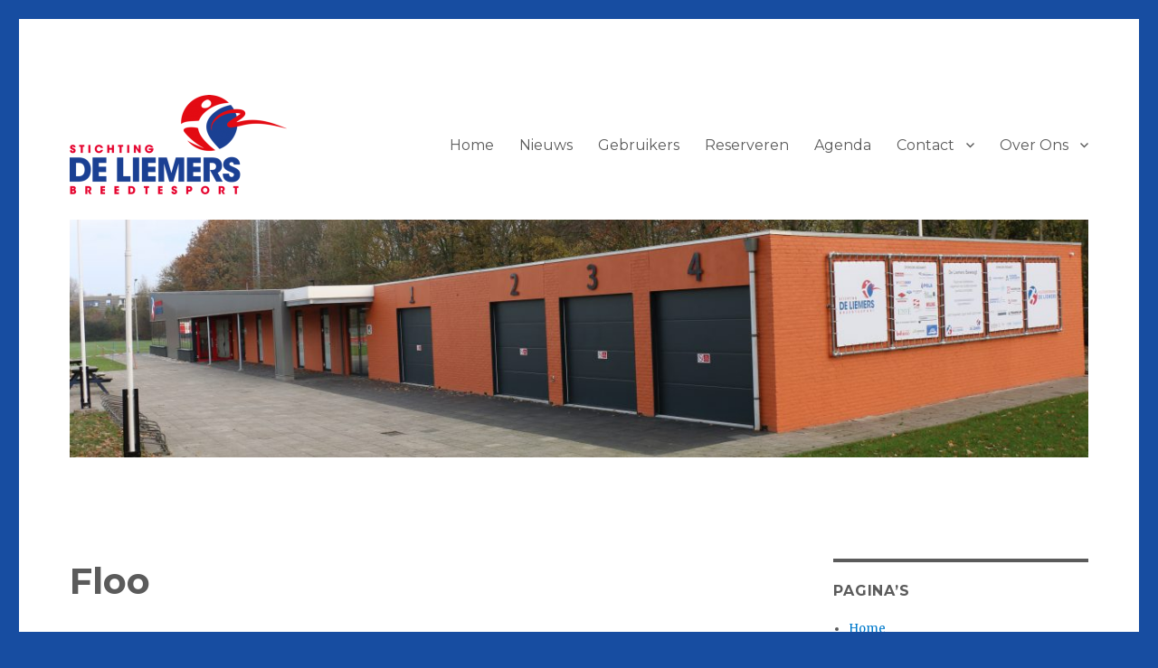

--- FILE ---
content_type: text/html; charset=UTF-8
request_url: https://www.deliemersbreedtesport.nl/activiteit/floo-2/
body_size: 10074
content:
<!DOCTYPE html>
<html lang="nl" class="no-js">
<head>
	<meta charset="UTF-8">
	<meta name="viewport" content="width=device-width, initial-scale=1">
	<link rel="profile" href="https://gmpg.org/xfn/11">
		<script>(function(html){html.className = html.className.replace(/\bno-js\b/,'js')})(document.documentElement);</script>
<title>Floo &#8211; Stichting De Liemers Breedtesport</title>
<meta name='robots' content='max-image-preview:large' />
<link rel='dns-prefetch' href='//fonts.googleapis.com' />
<link href='https://fonts.gstatic.com' crossorigin rel='preconnect' />
<link rel="alternate" type="application/rss+xml" title="Stichting De Liemers Breedtesport &raquo; feed" href="https://www.deliemersbreedtesport.nl/feed/" />
<link rel="alternate" type="application/rss+xml" title="Stichting De Liemers Breedtesport &raquo; reactiesfeed" href="https://www.deliemersbreedtesport.nl/comments/feed/" />
<script>
window._wpemojiSettings = {"baseUrl":"https:\/\/s.w.org\/images\/core\/emoji\/14.0.0\/72x72\/","ext":".png","svgUrl":"https:\/\/s.w.org\/images\/core\/emoji\/14.0.0\/svg\/","svgExt":".svg","source":{"concatemoji":"https:\/\/www.deliemersbreedtesport.nl\/wp-includes\/js\/wp-emoji-release.min.js?ver=6.1.9"}};
/*! This file is auto-generated */
!function(e,a,t){var n,r,o,i=a.createElement("canvas"),p=i.getContext&&i.getContext("2d");function s(e,t){var a=String.fromCharCode,e=(p.clearRect(0,0,i.width,i.height),p.fillText(a.apply(this,e),0,0),i.toDataURL());return p.clearRect(0,0,i.width,i.height),p.fillText(a.apply(this,t),0,0),e===i.toDataURL()}function c(e){var t=a.createElement("script");t.src=e,t.defer=t.type="text/javascript",a.getElementsByTagName("head")[0].appendChild(t)}for(o=Array("flag","emoji"),t.supports={everything:!0,everythingExceptFlag:!0},r=0;r<o.length;r++)t.supports[o[r]]=function(e){if(p&&p.fillText)switch(p.textBaseline="top",p.font="600 32px Arial",e){case"flag":return s([127987,65039,8205,9895,65039],[127987,65039,8203,9895,65039])?!1:!s([55356,56826,55356,56819],[55356,56826,8203,55356,56819])&&!s([55356,57332,56128,56423,56128,56418,56128,56421,56128,56430,56128,56423,56128,56447],[55356,57332,8203,56128,56423,8203,56128,56418,8203,56128,56421,8203,56128,56430,8203,56128,56423,8203,56128,56447]);case"emoji":return!s([129777,127995,8205,129778,127999],[129777,127995,8203,129778,127999])}return!1}(o[r]),t.supports.everything=t.supports.everything&&t.supports[o[r]],"flag"!==o[r]&&(t.supports.everythingExceptFlag=t.supports.everythingExceptFlag&&t.supports[o[r]]);t.supports.everythingExceptFlag=t.supports.everythingExceptFlag&&!t.supports.flag,t.DOMReady=!1,t.readyCallback=function(){t.DOMReady=!0},t.supports.everything||(n=function(){t.readyCallback()},a.addEventListener?(a.addEventListener("DOMContentLoaded",n,!1),e.addEventListener("load",n,!1)):(e.attachEvent("onload",n),a.attachEvent("onreadystatechange",function(){"complete"===a.readyState&&t.readyCallback()})),(e=t.source||{}).concatemoji?c(e.concatemoji):e.wpemoji&&e.twemoji&&(c(e.twemoji),c(e.wpemoji)))}(window,document,window._wpemojiSettings);
</script>
<style>
img.wp-smiley,
img.emoji {
	display: inline !important;
	border: none !important;
	box-shadow: none !important;
	height: 1em !important;
	width: 1em !important;
	margin: 0 0.07em !important;
	vertical-align: -0.1em !important;
	background: none !important;
	padding: 0 !important;
}
</style>
	<link rel='stylesheet' id='ai1ec_style-css' href='//www.deliemersbreedtesport.nl/wp-content/plugins/all-in-one-event-calendar/public/themes-ai1ec/vortex/css/ai1ec_parsed_css.css?ver=3.0.0' media='all' />
<link rel='stylesheet' id='wp-block-library-css' href='https://www.deliemersbreedtesport.nl/wp-includes/css/dist/block-library/style.min.css?ver=6.1.9' media='all' />
<style id='wp-block-library-theme-inline-css'>
.wp-block-audio figcaption{color:#555;font-size:13px;text-align:center}.is-dark-theme .wp-block-audio figcaption{color:hsla(0,0%,100%,.65)}.wp-block-audio{margin:0 0 1em}.wp-block-code{border:1px solid #ccc;border-radius:4px;font-family:Menlo,Consolas,monaco,monospace;padding:.8em 1em}.wp-block-embed figcaption{color:#555;font-size:13px;text-align:center}.is-dark-theme .wp-block-embed figcaption{color:hsla(0,0%,100%,.65)}.wp-block-embed{margin:0 0 1em}.blocks-gallery-caption{color:#555;font-size:13px;text-align:center}.is-dark-theme .blocks-gallery-caption{color:hsla(0,0%,100%,.65)}.wp-block-image figcaption{color:#555;font-size:13px;text-align:center}.is-dark-theme .wp-block-image figcaption{color:hsla(0,0%,100%,.65)}.wp-block-image{margin:0 0 1em}.wp-block-pullquote{border-top:4px solid;border-bottom:4px solid;margin-bottom:1.75em;color:currentColor}.wp-block-pullquote__citation,.wp-block-pullquote cite,.wp-block-pullquote footer{color:currentColor;text-transform:uppercase;font-size:.8125em;font-style:normal}.wp-block-quote{border-left:.25em solid;margin:0 0 1.75em;padding-left:1em}.wp-block-quote cite,.wp-block-quote footer{color:currentColor;font-size:.8125em;position:relative;font-style:normal}.wp-block-quote.has-text-align-right{border-left:none;border-right:.25em solid;padding-left:0;padding-right:1em}.wp-block-quote.has-text-align-center{border:none;padding-left:0}.wp-block-quote.is-large,.wp-block-quote.is-style-large,.wp-block-quote.is-style-plain{border:none}.wp-block-search .wp-block-search__label{font-weight:700}.wp-block-search__button{border:1px solid #ccc;padding:.375em .625em}:where(.wp-block-group.has-background){padding:1.25em 2.375em}.wp-block-separator.has-css-opacity{opacity:.4}.wp-block-separator{border:none;border-bottom:2px solid;margin-left:auto;margin-right:auto}.wp-block-separator.has-alpha-channel-opacity{opacity:1}.wp-block-separator:not(.is-style-wide):not(.is-style-dots){width:100px}.wp-block-separator.has-background:not(.is-style-dots){border-bottom:none;height:1px}.wp-block-separator.has-background:not(.is-style-wide):not(.is-style-dots){height:2px}.wp-block-table{margin:"0 0 1em 0"}.wp-block-table thead{border-bottom:3px solid}.wp-block-table tfoot{border-top:3px solid}.wp-block-table td,.wp-block-table th{word-break:normal}.wp-block-table figcaption{color:#555;font-size:13px;text-align:center}.is-dark-theme .wp-block-table figcaption{color:hsla(0,0%,100%,.65)}.wp-block-video figcaption{color:#555;font-size:13px;text-align:center}.is-dark-theme .wp-block-video figcaption{color:hsla(0,0%,100%,.65)}.wp-block-video{margin:0 0 1em}.wp-block-template-part.has-background{padding:1.25em 2.375em;margin-top:0;margin-bottom:0}
</style>
<link rel='stylesheet' id='classic-theme-styles-css' href='https://www.deliemersbreedtesport.nl/wp-includes/css/classic-themes.min.css?ver=1' media='all' />
<style id='global-styles-inline-css'>
body{--wp--preset--color--black: #000000;--wp--preset--color--cyan-bluish-gray: #abb8c3;--wp--preset--color--white: #fff;--wp--preset--color--pale-pink: #f78da7;--wp--preset--color--vivid-red: #cf2e2e;--wp--preset--color--luminous-vivid-orange: #ff6900;--wp--preset--color--luminous-vivid-amber: #fcb900;--wp--preset--color--light-green-cyan: #7bdcb5;--wp--preset--color--vivid-green-cyan: #00d084;--wp--preset--color--pale-cyan-blue: #8ed1fc;--wp--preset--color--vivid-cyan-blue: #0693e3;--wp--preset--color--vivid-purple: #9b51e0;--wp--preset--color--dark-gray: #1a1a1a;--wp--preset--color--medium-gray: #686868;--wp--preset--color--light-gray: #e5e5e5;--wp--preset--color--blue-gray: #4d545c;--wp--preset--color--bright-blue: #007acc;--wp--preset--color--light-blue: #9adffd;--wp--preset--color--dark-brown: #402b30;--wp--preset--color--medium-brown: #774e24;--wp--preset--color--dark-red: #640c1f;--wp--preset--color--bright-red: #ff675f;--wp--preset--color--yellow: #ffef8e;--wp--preset--gradient--vivid-cyan-blue-to-vivid-purple: linear-gradient(135deg,rgba(6,147,227,1) 0%,rgb(155,81,224) 100%);--wp--preset--gradient--light-green-cyan-to-vivid-green-cyan: linear-gradient(135deg,rgb(122,220,180) 0%,rgb(0,208,130) 100%);--wp--preset--gradient--luminous-vivid-amber-to-luminous-vivid-orange: linear-gradient(135deg,rgba(252,185,0,1) 0%,rgba(255,105,0,1) 100%);--wp--preset--gradient--luminous-vivid-orange-to-vivid-red: linear-gradient(135deg,rgba(255,105,0,1) 0%,rgb(207,46,46) 100%);--wp--preset--gradient--very-light-gray-to-cyan-bluish-gray: linear-gradient(135deg,rgb(238,238,238) 0%,rgb(169,184,195) 100%);--wp--preset--gradient--cool-to-warm-spectrum: linear-gradient(135deg,rgb(74,234,220) 0%,rgb(151,120,209) 20%,rgb(207,42,186) 40%,rgb(238,44,130) 60%,rgb(251,105,98) 80%,rgb(254,248,76) 100%);--wp--preset--gradient--blush-light-purple: linear-gradient(135deg,rgb(255,206,236) 0%,rgb(152,150,240) 100%);--wp--preset--gradient--blush-bordeaux: linear-gradient(135deg,rgb(254,205,165) 0%,rgb(254,45,45) 50%,rgb(107,0,62) 100%);--wp--preset--gradient--luminous-dusk: linear-gradient(135deg,rgb(255,203,112) 0%,rgb(199,81,192) 50%,rgb(65,88,208) 100%);--wp--preset--gradient--pale-ocean: linear-gradient(135deg,rgb(255,245,203) 0%,rgb(182,227,212) 50%,rgb(51,167,181) 100%);--wp--preset--gradient--electric-grass: linear-gradient(135deg,rgb(202,248,128) 0%,rgb(113,206,126) 100%);--wp--preset--gradient--midnight: linear-gradient(135deg,rgb(2,3,129) 0%,rgb(40,116,252) 100%);--wp--preset--duotone--dark-grayscale: url('#wp-duotone-dark-grayscale');--wp--preset--duotone--grayscale: url('#wp-duotone-grayscale');--wp--preset--duotone--purple-yellow: url('#wp-duotone-purple-yellow');--wp--preset--duotone--blue-red: url('#wp-duotone-blue-red');--wp--preset--duotone--midnight: url('#wp-duotone-midnight');--wp--preset--duotone--magenta-yellow: url('#wp-duotone-magenta-yellow');--wp--preset--duotone--purple-green: url('#wp-duotone-purple-green');--wp--preset--duotone--blue-orange: url('#wp-duotone-blue-orange');--wp--preset--font-size--small: 13px;--wp--preset--font-size--medium: 20px;--wp--preset--font-size--large: 36px;--wp--preset--font-size--x-large: 42px;--wp--preset--spacing--20: 0.44rem;--wp--preset--spacing--30: 0.67rem;--wp--preset--spacing--40: 1rem;--wp--preset--spacing--50: 1.5rem;--wp--preset--spacing--60: 2.25rem;--wp--preset--spacing--70: 3.38rem;--wp--preset--spacing--80: 5.06rem;}:where(.is-layout-flex){gap: 0.5em;}body .is-layout-flow > .alignleft{float: left;margin-inline-start: 0;margin-inline-end: 2em;}body .is-layout-flow > .alignright{float: right;margin-inline-start: 2em;margin-inline-end: 0;}body .is-layout-flow > .aligncenter{margin-left: auto !important;margin-right: auto !important;}body .is-layout-constrained > .alignleft{float: left;margin-inline-start: 0;margin-inline-end: 2em;}body .is-layout-constrained > .alignright{float: right;margin-inline-start: 2em;margin-inline-end: 0;}body .is-layout-constrained > .aligncenter{margin-left: auto !important;margin-right: auto !important;}body .is-layout-constrained > :where(:not(.alignleft):not(.alignright):not(.alignfull)){max-width: var(--wp--style--global--content-size);margin-left: auto !important;margin-right: auto !important;}body .is-layout-constrained > .alignwide{max-width: var(--wp--style--global--wide-size);}body .is-layout-flex{display: flex;}body .is-layout-flex{flex-wrap: wrap;align-items: center;}body .is-layout-flex > *{margin: 0;}:where(.wp-block-columns.is-layout-flex){gap: 2em;}.has-black-color{color: var(--wp--preset--color--black) !important;}.has-cyan-bluish-gray-color{color: var(--wp--preset--color--cyan-bluish-gray) !important;}.has-white-color{color: var(--wp--preset--color--white) !important;}.has-pale-pink-color{color: var(--wp--preset--color--pale-pink) !important;}.has-vivid-red-color{color: var(--wp--preset--color--vivid-red) !important;}.has-luminous-vivid-orange-color{color: var(--wp--preset--color--luminous-vivid-orange) !important;}.has-luminous-vivid-amber-color{color: var(--wp--preset--color--luminous-vivid-amber) !important;}.has-light-green-cyan-color{color: var(--wp--preset--color--light-green-cyan) !important;}.has-vivid-green-cyan-color{color: var(--wp--preset--color--vivid-green-cyan) !important;}.has-pale-cyan-blue-color{color: var(--wp--preset--color--pale-cyan-blue) !important;}.has-vivid-cyan-blue-color{color: var(--wp--preset--color--vivid-cyan-blue) !important;}.has-vivid-purple-color{color: var(--wp--preset--color--vivid-purple) !important;}.has-black-background-color{background-color: var(--wp--preset--color--black) !important;}.has-cyan-bluish-gray-background-color{background-color: var(--wp--preset--color--cyan-bluish-gray) !important;}.has-white-background-color{background-color: var(--wp--preset--color--white) !important;}.has-pale-pink-background-color{background-color: var(--wp--preset--color--pale-pink) !important;}.has-vivid-red-background-color{background-color: var(--wp--preset--color--vivid-red) !important;}.has-luminous-vivid-orange-background-color{background-color: var(--wp--preset--color--luminous-vivid-orange) !important;}.has-luminous-vivid-amber-background-color{background-color: var(--wp--preset--color--luminous-vivid-amber) !important;}.has-light-green-cyan-background-color{background-color: var(--wp--preset--color--light-green-cyan) !important;}.has-vivid-green-cyan-background-color{background-color: var(--wp--preset--color--vivid-green-cyan) !important;}.has-pale-cyan-blue-background-color{background-color: var(--wp--preset--color--pale-cyan-blue) !important;}.has-vivid-cyan-blue-background-color{background-color: var(--wp--preset--color--vivid-cyan-blue) !important;}.has-vivid-purple-background-color{background-color: var(--wp--preset--color--vivid-purple) !important;}.has-black-border-color{border-color: var(--wp--preset--color--black) !important;}.has-cyan-bluish-gray-border-color{border-color: var(--wp--preset--color--cyan-bluish-gray) !important;}.has-white-border-color{border-color: var(--wp--preset--color--white) !important;}.has-pale-pink-border-color{border-color: var(--wp--preset--color--pale-pink) !important;}.has-vivid-red-border-color{border-color: var(--wp--preset--color--vivid-red) !important;}.has-luminous-vivid-orange-border-color{border-color: var(--wp--preset--color--luminous-vivid-orange) !important;}.has-luminous-vivid-amber-border-color{border-color: var(--wp--preset--color--luminous-vivid-amber) !important;}.has-light-green-cyan-border-color{border-color: var(--wp--preset--color--light-green-cyan) !important;}.has-vivid-green-cyan-border-color{border-color: var(--wp--preset--color--vivid-green-cyan) !important;}.has-pale-cyan-blue-border-color{border-color: var(--wp--preset--color--pale-cyan-blue) !important;}.has-vivid-cyan-blue-border-color{border-color: var(--wp--preset--color--vivid-cyan-blue) !important;}.has-vivid-purple-border-color{border-color: var(--wp--preset--color--vivid-purple) !important;}.has-vivid-cyan-blue-to-vivid-purple-gradient-background{background: var(--wp--preset--gradient--vivid-cyan-blue-to-vivid-purple) !important;}.has-light-green-cyan-to-vivid-green-cyan-gradient-background{background: var(--wp--preset--gradient--light-green-cyan-to-vivid-green-cyan) !important;}.has-luminous-vivid-amber-to-luminous-vivid-orange-gradient-background{background: var(--wp--preset--gradient--luminous-vivid-amber-to-luminous-vivid-orange) !important;}.has-luminous-vivid-orange-to-vivid-red-gradient-background{background: var(--wp--preset--gradient--luminous-vivid-orange-to-vivid-red) !important;}.has-very-light-gray-to-cyan-bluish-gray-gradient-background{background: var(--wp--preset--gradient--very-light-gray-to-cyan-bluish-gray) !important;}.has-cool-to-warm-spectrum-gradient-background{background: var(--wp--preset--gradient--cool-to-warm-spectrum) !important;}.has-blush-light-purple-gradient-background{background: var(--wp--preset--gradient--blush-light-purple) !important;}.has-blush-bordeaux-gradient-background{background: var(--wp--preset--gradient--blush-bordeaux) !important;}.has-luminous-dusk-gradient-background{background: var(--wp--preset--gradient--luminous-dusk) !important;}.has-pale-ocean-gradient-background{background: var(--wp--preset--gradient--pale-ocean) !important;}.has-electric-grass-gradient-background{background: var(--wp--preset--gradient--electric-grass) !important;}.has-midnight-gradient-background{background: var(--wp--preset--gradient--midnight) !important;}.has-small-font-size{font-size: var(--wp--preset--font-size--small) !important;}.has-medium-font-size{font-size: var(--wp--preset--font-size--medium) !important;}.has-large-font-size{font-size: var(--wp--preset--font-size--large) !important;}.has-x-large-font-size{font-size: var(--wp--preset--font-size--x-large) !important;}
.wp-block-navigation a:where(:not(.wp-element-button)){color: inherit;}
:where(.wp-block-columns.is-layout-flex){gap: 2em;}
.wp-block-pullquote{font-size: 1.5em;line-height: 1.6;}
</style>
<link rel='stylesheet' id='contact-form-7-css' href='https://www.deliemersbreedtesport.nl/wp-content/plugins/contact-form-7/includes/css/styles.css?ver=5.7.4' media='all' />
<link rel='stylesheet' id='twentysixteen-fonts-css' href='https://fonts.googleapis.com/css?family=Merriweather%3A400%2C700%2C900%2C400italic%2C700italic%2C900italic%7CMontserrat%3A400%2C700%7CInconsolata%3A400&#038;subset=latin%2Clatin-ext&#038;display=fallback' media='all' />
<link rel='stylesheet' id='genericons-css' href='https://www.deliemersbreedtesport.nl/wp-content/themes/twentysixteen/genericons/genericons.css?ver=20201208' media='all' />
<link rel='stylesheet' id='twentysixteen-style-css' href='https://www.deliemersbreedtesport.nl/wp-content/themes/twentysixteen/style.css?ver=20221101' media='all' />
<style id='twentysixteen-style-inline-css'>

		/* Custom Main Text Color */
		body,
		blockquote cite,
		blockquote small,
		.main-navigation a,
		.menu-toggle,
		.dropdown-toggle,
		.social-navigation a,
		.post-navigation a,
		.pagination a:hover,
		.pagination a:focus,
		.widget-title a,
		.site-branding .site-title a,
		.entry-title a,
		.page-links > .page-links-title,
		.comment-author,
		.comment-reply-title small a:hover,
		.comment-reply-title small a:focus {
			color: #5b5b5b
		}

		blockquote,
		.menu-toggle.toggled-on,
		.menu-toggle.toggled-on:hover,
		.menu-toggle.toggled-on:focus,
		.post-navigation,
		.post-navigation div + div,
		.pagination,
		.widget,
		.page-header,
		.page-links a,
		.comments-title,
		.comment-reply-title {
			border-color: #5b5b5b;
		}

		button,
		button[disabled]:hover,
		button[disabled]:focus,
		input[type="button"],
		input[type="button"][disabled]:hover,
		input[type="button"][disabled]:focus,
		input[type="reset"],
		input[type="reset"][disabled]:hover,
		input[type="reset"][disabled]:focus,
		input[type="submit"],
		input[type="submit"][disabled]:hover,
		input[type="submit"][disabled]:focus,
		.menu-toggle.toggled-on,
		.menu-toggle.toggled-on:hover,
		.menu-toggle.toggled-on:focus,
		.pagination:before,
		.pagination:after,
		.pagination .prev,
		.pagination .next,
		.page-links a {
			background-color: #5b5b5b;
		}

		/* Border Color */
		fieldset,
		pre,
		abbr,
		acronym,
		table,
		th,
		td,
		input[type="date"],
		input[type="time"],
		input[type="datetime-local"],
		input[type="week"],
		input[type="month"],
		input[type="text"],
		input[type="email"],
		input[type="url"],
		input[type="password"],
		input[type="search"],
		input[type="tel"],
		input[type="number"],
		textarea,
		.main-navigation li,
		.main-navigation .primary-menu,
		.menu-toggle,
		.dropdown-toggle:after,
		.social-navigation a,
		.image-navigation,
		.comment-navigation,
		.tagcloud a,
		.entry-content,
		.entry-summary,
		.page-links a,
		.page-links > span,
		.comment-list article,
		.comment-list .pingback,
		.comment-list .trackback,
		.comment-reply-link,
		.no-comments,
		.widecolumn .mu_register .mu_alert {
			border-color: #5b5b5b; /* Fallback for IE7 and IE8 */
			border-color: rgba( 91, 91, 91, 0.2);
		}

		hr,
		code {
			background-color: #5b5b5b; /* Fallback for IE7 and IE8 */
			background-color: rgba( 91, 91, 91, 0.2);
		}

		@media screen and (min-width: 56.875em) {
			.main-navigation ul ul,
			.main-navigation ul ul li {
				border-color: rgba( 91, 91, 91, 0.2);
			}

			.main-navigation ul ul:before {
				border-top-color: rgba( 91, 91, 91, 0.2);
				border-bottom-color: rgba( 91, 91, 91, 0.2);
			}
		}
	
</style>
<link rel='stylesheet' id='twentysixteen-block-style-css' href='https://www.deliemersbreedtesport.nl/wp-content/themes/twentysixteen/css/blocks.css?ver=20221004' media='all' />
<!--[if lt IE 10]>
<link rel='stylesheet' id='twentysixteen-ie-css' href='https://www.deliemersbreedtesport.nl/wp-content/themes/twentysixteen/css/ie.css?ver=20170530' media='all' />
<![endif]-->
<!--[if lt IE 9]>
<link rel='stylesheet' id='twentysixteen-ie8-css' href='https://www.deliemersbreedtesport.nl/wp-content/themes/twentysixteen/css/ie8.css?ver=20170530' media='all' />
<![endif]-->
<!--[if lt IE 8]>
<link rel='stylesheet' id='twentysixteen-ie7-css' href='https://www.deliemersbreedtesport.nl/wp-content/themes/twentysixteen/css/ie7.css?ver=20170530' media='all' />
<![endif]-->
<script src='https://www.deliemersbreedtesport.nl/?ai1ec_render_js=event.js&#038;is_backend=false&#038;ver=3.0.0' id='ai1ec_requirejs-js'></script>
<!--[if lt IE 9]>
<script src='https://www.deliemersbreedtesport.nl/wp-content/themes/twentysixteen/js/html5.js?ver=3.7.3' id='twentysixteen-html5-js'></script>
<![endif]-->
<script src='https://www.deliemersbreedtesport.nl/wp-includes/js/jquery/jquery.min.js?ver=3.6.1' id='jquery-core-js'></script>
<script src='https://www.deliemersbreedtesport.nl/wp-includes/js/jquery/jquery-migrate.min.js?ver=3.3.2' id='jquery-migrate-js'></script>
<link rel="https://api.w.org/" href="https://www.deliemersbreedtesport.nl/wp-json/" /><link rel="EditURI" type="application/rsd+xml" title="RSD" href="https://www.deliemersbreedtesport.nl/xmlrpc.php?rsd" />
<link rel="wlwmanifest" type="application/wlwmanifest+xml" href="https://www.deliemersbreedtesport.nl/wp-includes/wlwmanifest.xml" />
<meta name="generator" content="WordPress 6.1.9" />
<link rel="canonical" href="https://www.deliemersbreedtesport.nl/activiteit/floo-2/" />
<link rel='shortlink' href='https://www.deliemersbreedtesport.nl/?p=639' />
<link rel="alternate" type="application/json+oembed" href="https://www.deliemersbreedtesport.nl/wp-json/oembed/1.0/embed?url=https%3A%2F%2Fwww.deliemersbreedtesport.nl%2Factiviteit%2Ffloo-2%2F" />
<link rel="alternate" type="text/xml+oembed" href="https://www.deliemersbreedtesport.nl/wp-json/oembed/1.0/embed?url=https%3A%2F%2Fwww.deliemersbreedtesport.nl%2Factiviteit%2Ffloo-2%2F&#038;format=xml" />
<meta property="og:url" content="https://www.deliemersbreedtesport.nl/activiteit/floo-2/" />
<meta property="og:title" content="Floo (2017-09-27)" />
<meta property="og:type" content="article" />
<meta property="og:description" content="" />
<meta property="og:image" content="" />
<meta name="twitter:card" content="summary" />
<meta name="twitter:title" content="Floo (2017-09-27)" />
<meta name="twitter:description" content="No data" />
<meta name="twitter:image" content="" />
		<style type="text/css" id="twentysixteen-header-css">
		.site-branding {
			margin: 0 auto 0 0;
		}

		.site-branding .site-title,
		.site-description {
			clip: rect(1px, 1px, 1px, 1px);
			position: absolute;
		}
		</style>
		<style id="custom-background-css">
body.custom-background { background-color: #174da1; }
</style>
	<link rel="icon" href="https://www.deliemersbreedtesport.nl/wp-content/uploads/2016/09/cropped-favicon-32x32.png" sizes="32x32" />
<link rel="icon" href="https://www.deliemersbreedtesport.nl/wp-content/uploads/2016/09/cropped-favicon-192x192.png" sizes="192x192" />
<link rel="apple-touch-icon" href="https://www.deliemersbreedtesport.nl/wp-content/uploads/2016/09/cropped-favicon-180x180.png" />
<meta name="msapplication-TileImage" content="https://www.deliemersbreedtesport.nl/wp-content/uploads/2016/09/cropped-favicon-270x270.png" />
</head>

<body class="ai1ec_event-template-default single single-ai1ec_event postid-639 custom-background wp-custom-logo wp-embed-responsive">
<svg xmlns="http://www.w3.org/2000/svg" viewBox="0 0 0 0" width="0" height="0" focusable="false" role="none" style="visibility: hidden; position: absolute; left: -9999px; overflow: hidden;" ><defs><filter id="wp-duotone-dark-grayscale"><feColorMatrix color-interpolation-filters="sRGB" type="matrix" values=" .299 .587 .114 0 0 .299 .587 .114 0 0 .299 .587 .114 0 0 .299 .587 .114 0 0 " /><feComponentTransfer color-interpolation-filters="sRGB" ><feFuncR type="table" tableValues="0 0.49803921568627" /><feFuncG type="table" tableValues="0 0.49803921568627" /><feFuncB type="table" tableValues="0 0.49803921568627" /><feFuncA type="table" tableValues="1 1" /></feComponentTransfer><feComposite in2="SourceGraphic" operator="in" /></filter></defs></svg><svg xmlns="http://www.w3.org/2000/svg" viewBox="0 0 0 0" width="0" height="0" focusable="false" role="none" style="visibility: hidden; position: absolute; left: -9999px; overflow: hidden;" ><defs><filter id="wp-duotone-grayscale"><feColorMatrix color-interpolation-filters="sRGB" type="matrix" values=" .299 .587 .114 0 0 .299 .587 .114 0 0 .299 .587 .114 0 0 .299 .587 .114 0 0 " /><feComponentTransfer color-interpolation-filters="sRGB" ><feFuncR type="table" tableValues="0 1" /><feFuncG type="table" tableValues="0 1" /><feFuncB type="table" tableValues="0 1" /><feFuncA type="table" tableValues="1 1" /></feComponentTransfer><feComposite in2="SourceGraphic" operator="in" /></filter></defs></svg><svg xmlns="http://www.w3.org/2000/svg" viewBox="0 0 0 0" width="0" height="0" focusable="false" role="none" style="visibility: hidden; position: absolute; left: -9999px; overflow: hidden;" ><defs><filter id="wp-duotone-purple-yellow"><feColorMatrix color-interpolation-filters="sRGB" type="matrix" values=" .299 .587 .114 0 0 .299 .587 .114 0 0 .299 .587 .114 0 0 .299 .587 .114 0 0 " /><feComponentTransfer color-interpolation-filters="sRGB" ><feFuncR type="table" tableValues="0.54901960784314 0.98823529411765" /><feFuncG type="table" tableValues="0 1" /><feFuncB type="table" tableValues="0.71764705882353 0.25490196078431" /><feFuncA type="table" tableValues="1 1" /></feComponentTransfer><feComposite in2="SourceGraphic" operator="in" /></filter></defs></svg><svg xmlns="http://www.w3.org/2000/svg" viewBox="0 0 0 0" width="0" height="0" focusable="false" role="none" style="visibility: hidden; position: absolute; left: -9999px; overflow: hidden;" ><defs><filter id="wp-duotone-blue-red"><feColorMatrix color-interpolation-filters="sRGB" type="matrix" values=" .299 .587 .114 0 0 .299 .587 .114 0 0 .299 .587 .114 0 0 .299 .587 .114 0 0 " /><feComponentTransfer color-interpolation-filters="sRGB" ><feFuncR type="table" tableValues="0 1" /><feFuncG type="table" tableValues="0 0.27843137254902" /><feFuncB type="table" tableValues="0.5921568627451 0.27843137254902" /><feFuncA type="table" tableValues="1 1" /></feComponentTransfer><feComposite in2="SourceGraphic" operator="in" /></filter></defs></svg><svg xmlns="http://www.w3.org/2000/svg" viewBox="0 0 0 0" width="0" height="0" focusable="false" role="none" style="visibility: hidden; position: absolute; left: -9999px; overflow: hidden;" ><defs><filter id="wp-duotone-midnight"><feColorMatrix color-interpolation-filters="sRGB" type="matrix" values=" .299 .587 .114 0 0 .299 .587 .114 0 0 .299 .587 .114 0 0 .299 .587 .114 0 0 " /><feComponentTransfer color-interpolation-filters="sRGB" ><feFuncR type="table" tableValues="0 0" /><feFuncG type="table" tableValues="0 0.64705882352941" /><feFuncB type="table" tableValues="0 1" /><feFuncA type="table" tableValues="1 1" /></feComponentTransfer><feComposite in2="SourceGraphic" operator="in" /></filter></defs></svg><svg xmlns="http://www.w3.org/2000/svg" viewBox="0 0 0 0" width="0" height="0" focusable="false" role="none" style="visibility: hidden; position: absolute; left: -9999px; overflow: hidden;" ><defs><filter id="wp-duotone-magenta-yellow"><feColorMatrix color-interpolation-filters="sRGB" type="matrix" values=" .299 .587 .114 0 0 .299 .587 .114 0 0 .299 .587 .114 0 0 .299 .587 .114 0 0 " /><feComponentTransfer color-interpolation-filters="sRGB" ><feFuncR type="table" tableValues="0.78039215686275 1" /><feFuncG type="table" tableValues="0 0.94901960784314" /><feFuncB type="table" tableValues="0.35294117647059 0.47058823529412" /><feFuncA type="table" tableValues="1 1" /></feComponentTransfer><feComposite in2="SourceGraphic" operator="in" /></filter></defs></svg><svg xmlns="http://www.w3.org/2000/svg" viewBox="0 0 0 0" width="0" height="0" focusable="false" role="none" style="visibility: hidden; position: absolute; left: -9999px; overflow: hidden;" ><defs><filter id="wp-duotone-purple-green"><feColorMatrix color-interpolation-filters="sRGB" type="matrix" values=" .299 .587 .114 0 0 .299 .587 .114 0 0 .299 .587 .114 0 0 .299 .587 .114 0 0 " /><feComponentTransfer color-interpolation-filters="sRGB" ><feFuncR type="table" tableValues="0.65098039215686 0.40392156862745" /><feFuncG type="table" tableValues="0 1" /><feFuncB type="table" tableValues="0.44705882352941 0.4" /><feFuncA type="table" tableValues="1 1" /></feComponentTransfer><feComposite in2="SourceGraphic" operator="in" /></filter></defs></svg><svg xmlns="http://www.w3.org/2000/svg" viewBox="0 0 0 0" width="0" height="0" focusable="false" role="none" style="visibility: hidden; position: absolute; left: -9999px; overflow: hidden;" ><defs><filter id="wp-duotone-blue-orange"><feColorMatrix color-interpolation-filters="sRGB" type="matrix" values=" .299 .587 .114 0 0 .299 .587 .114 0 0 .299 .587 .114 0 0 .299 .587 .114 0 0 " /><feComponentTransfer color-interpolation-filters="sRGB" ><feFuncR type="table" tableValues="0.098039215686275 1" /><feFuncG type="table" tableValues="0 0.66274509803922" /><feFuncB type="table" tableValues="0.84705882352941 0.41960784313725" /><feFuncA type="table" tableValues="1 1" /></feComponentTransfer><feComposite in2="SourceGraphic" operator="in" /></filter></defs></svg><div id="page" class="site">
	<div class="site-inner">
		<a class="skip-link screen-reader-text" href="#content">Ga naar de inhoud</a>

		<header id="masthead" class="site-header">
			<div class="site-header-main">
				<div class="site-branding">
					<a href="https://www.deliemersbreedtesport.nl/" class="custom-logo-link" rel="home"><img width="240" height="110" src="https://www.deliemersbreedtesport.nl/wp-content/uploads/2016/09/cropped-Stichting-Liemers-LOGO-01.png" class="custom-logo" alt="Stichting De Liemers Breedtesport" decoding="async" /></a>
											<p class="site-title"><a href="https://www.deliemersbreedtesport.nl/" rel="home">Stichting De Liemers Breedtesport</a></p>
										</div><!-- .site-branding -->

									<button id="menu-toggle" class="menu-toggle">Menu</button>

					<div id="site-header-menu" class="site-header-menu">
													<nav id="site-navigation" class="main-navigation" aria-label="Primair menu">
								<div class="menu-home-container"><ul id="menu-home" class="primary-menu"><li id="menu-item-65" class="menu-item menu-item-type-custom menu-item-object-custom menu-item-home menu-item-65"><a href="http://www.deliemersbreedtesport.nl">Home</a></li>
<li id="menu-item-378" class="menu-item menu-item-type-post_type menu-item-object-page menu-item-378"><a href="https://www.deliemersbreedtesport.nl/nieuws/">Nieuws</a></li>
<li id="menu-item-300" class="menu-item menu-item-type-post_type menu-item-object-page menu-item-300"><a href="https://www.deliemersbreedtesport.nl/gebruikers/">Gebruikers</a></li>
<li id="menu-item-86" class="menu-item menu-item-type-post_type menu-item-object-page menu-item-86"><a href="https://www.deliemersbreedtesport.nl/calender/">Reserveren</a></li>
<li id="menu-item-466" class="menu-item menu-item-type-post_type menu-item-object-page menu-item-466"><a href="https://www.deliemersbreedtesport.nl/agenda/">Agenda</a></li>
<li id="menu-item-743" class="menu-item menu-item-type-post_type menu-item-object-page menu-item-has-children menu-item-743"><a href="https://www.deliemersbreedtesport.nl/contact/">Contact</a>
<ul class="sub-menu">
	<li id="menu-item-745" class="menu-item menu-item-type-post_type menu-item-object-page menu-item-745"><a href="https://www.deliemersbreedtesport.nl/contactformulier/">Contactformulier</a></li>
	<li id="menu-item-64" class="menu-item menu-item-type-post_type menu-item-object-page menu-item-64"><a href="https://www.deliemersbreedtesport.nl/contact_bestuur/">Contact Bestuur</a></li>
</ul>
</li>
<li id="menu-item-436" class="menu-item menu-item-type-post_type menu-item-object-page menu-item-has-children menu-item-436"><a href="https://www.deliemersbreedtesport.nl/over-ons/">Over Ons</a>
<ul class="sub-menu">
	<li id="menu-item-441" class="menu-item menu-item-type-post_type menu-item-object-page menu-item-441"><a href="https://www.deliemersbreedtesport.nl/bestuur/">Bestuur</a></li>
	<li id="menu-item-1450" class="menu-item menu-item-type-post_type menu-item-object-page menu-item-1450"><a href="https://www.deliemersbreedtesport.nl/statuten-stichting/">Statuten Stichting</a></li>
	<li id="menu-item-762" class="menu-item menu-item-type-post_type menu-item-object-page menu-item-762"><a href="https://www.deliemersbreedtesport.nl/van-oud-naar-nieuw/">Van oud naar nieuw</a></li>
	<li id="menu-item-438" class="menu-item menu-item-type-post_type menu-item-object-page menu-item-438"><a href="https://www.deliemersbreedtesport.nl/achtergronden/">Achtergronden</a></li>
	<li id="menu-item-450" class="menu-item menu-item-type-post_type menu-item-object-page menu-item-450"><a href="https://www.deliemersbreedtesport.nl/historie-stichting/">Historie Stichting</a></li>
</ul>
</li>
</ul></div>							</nav><!-- .main-navigation -->
						
											</div><!-- .site-header-menu -->
							</div><!-- .site-header-main -->

											<div class="header-image">
					<a href="https://www.deliemersbreedtesport.nl/" rel="home">
						<img src="https://www.deliemersbreedtesport.nl/wp-content/uploads/2017/01/cropped-IMG_3735a.jpg" srcset="https://www.deliemersbreedtesport.nl/wp-content/uploads/2017/01/cropped-IMG_3735a-300x70.jpg 300w, https://www.deliemersbreedtesport.nl/wp-content/uploads/2017/01/cropped-IMG_3735a-768x179.jpg 768w, https://www.deliemersbreedtesport.nl/wp-content/uploads/2017/01/cropped-IMG_3735a-1024x239.jpg 1024w, https://www.deliemersbreedtesport.nl/wp-content/uploads/2017/01/cropped-IMG_3735a.jpg 1200w" sizes="(max-width: 709px) 85vw, (max-width: 909px) 81vw, (max-width: 1362px) 88vw, 1200px" width="1200" height="280" alt="Stichting De Liemers Breedtesport" />
					</a>
				</div><!-- .header-image -->
					</header><!-- .site-header -->

		<div id="content" class="site-content">

<div id="primary" class="content-area">
	<main id="main" class="site-main">
		
<article id="post-639" class="post-639 ai1ec_event type-ai1ec_event status-publish hentry events_categories-contract">
	<header class="entry-header">
		<h1 class="entry-title">Floo</h1>	</header><!-- .entry-header -->

	
	
	<div class="entry-content">
		<div class="timely ai1ec-single-event
	ai1ec-event-id-639
	ai1ec-event-instance-id-759
		">

<a id="ai1ec-event"></a>

<div class="ai1ec-actions">
	<div class="ai1ec-btn-group-vertical ai1ec-clearfix">
		<a class="ai1ec-calendar-link ai1ec-btn ai1ec-btn-default ai1ec-btn-sm
        ai1ec-tooltip-trigger "
    href="https://www.deliemersbreedtesport.nl/agenda/"
    
    data-placement="left"
    title="Bekijk alle activiteiten">
    <i class="ai1ec-fa ai1ec-fa-calendar ai1ec-fa-fw"></i>
    <span class="ai1ec-hidden-xs">Calendar</span>
</a>
	</div>

	<div class="ai1ec-btn-group-vertical ai1ec-clearfix">
					</div>

	</div>

			<div class="ai1ec-event-details ai1ec-clearfix">

	<div class="ai1ec-time ai1ec-row">
		<div class="ai1ec-field-label ai1ec-col-sm-3">Wanneer:</div>
		<div class="ai1ec-field-value ai1ec-col-sm-9 dt-duration">
			27 september 2017 @ 20:30 – 21:30
								</div>
		<div class="ai1ec-hidden dt-start">2017-09-27T20:30:00+02:00</div>
		<div class="ai1ec-hidden dt-end">2017-09-27T21:30:00+02:00</div>
	</div>

			<div class="ai1ec-location ai1ec-row">
			<div class="ai1ec-field-label ai1ec-col-sm-3">Waar:</div>
			<div class="ai1ec-field-value ai1ec-col-sm-9 p-location">
				Bestuurskamer <br />

			</div>
		</div>
	
	
	
			<div class="ai1ec-contact ai1ec-row">
			<div class="ai1ec-field-label ai1ec-col-sm-3">Contact:</div>
			<div class="ai1ec-field-value ai1ec-col-sm-9"><div class="h-card"><div class="ai1ec-contact-name p-name"><i class="ai1ec-fa ai1ec-fa-fw ai1ec-fa-user"></i> Sabine </div> <div class="ai1ec-contact-url"><a class="u-url" target="_blank" href="http://floo.nu/"><i class="ai1ec-fa ai1ec-fa-fw ai1ec-fa-link"></i> Website activiteit <i class="ai1ec-fa ai1ec-fa-external-link"></i></a></div></div></div>
		</div>
	
			<div class="ai1ec-categories ai1ec-row">
			<div class="ai1ec-field-label ai1ec-col-sm-3 ai1ec-col-xs-1">
				<i class="ai1ec-fa ai1ec-fa-folder-open ai1ec-tooltip-trigger"
					title="Categorie&#x00EB;n"></i>
			</div>
			<div class="ai1ec-field-value ai1ec-col-sm-9 ai1ec-col-xs-10">
				<a  class=" ai1ec-category ai1ec-term-id-4 p-category" href="https://www.deliemersbreedtesport.nl/agenda/cat_ids~4/"><span class="ai1ec-color-swatch ai1ec-tooltip-trigger" style="background:#3498db" title="Contract"></span> Contract</a>
			</div>
		</div>
	
	
				
				
	</div>
			
	
</div>
<footer class="timely ai1ec-event-footer">
	</footer>
	</div><!-- .entry-content -->

	<footer class="entry-footer">
					</footer><!-- .entry-footer -->
</article><!-- #post-639 -->

	</main><!-- .site-main -->

	
</div><!-- .content-area -->


	<aside id="secondary" class="sidebar widget-area">
		<section id="pages-3" class="widget widget_pages"><h2 class="widget-title">Pagina&#8217;s</h2><nav aria-label="Pagina&#8217;s">
			<ul>
				<li class="page_item page-item-380"><a href="https://www.deliemersbreedtesport.nl/">Home</a></li>
<li class="page_item page-item-349"><a href="https://www.deliemersbreedtesport.nl/nieuws/">Nieuws</a></li>
<li class="page_item page-item-284"><a href="https://www.deliemersbreedtesport.nl/gebruikers/">Gebruikers</a></li>
<li class="page_item page-item-85"><a href="https://www.deliemersbreedtesport.nl/calender/">Reserveren</a></li>
<li class="page_item page-item-465"><a href="https://www.deliemersbreedtesport.nl/agenda/">Agenda</a></li>
<li class="page_item page-item-672"><a href="https://www.deliemersbreedtesport.nl/contactformulier/">Contactformulier</a></li>
<li class="page_item page-item-27"><a href="https://www.deliemersbreedtesport.nl/contact_bestuur/">Contact Bestuur</a></li>
<li class="page_item page-item-418"><a href="https://www.deliemersbreedtesport.nl/bestuur/">Bestuur</a></li>
<li class="page_item page-item-1441"><a href="https://www.deliemersbreedtesport.nl/statuten-stichting/">Statuten Stichting</a></li>
<li class="page_item page-item-760"><a href="https://www.deliemersbreedtesport.nl/van-oud-naar-nieuw/">Van oud naar nieuw</a></li>
<li class="page_item page-item-425"><a href="https://www.deliemersbreedtesport.nl/achtergronden/">Achtergronden</a></li>
<li class="page_item page-item-446"><a href="https://www.deliemersbreedtesport.nl/historie-stichting/">Historie Stichting</a></li>
			</ul>

			</nav></section><section id="search-2" class="widget widget_search">
<form role="search" method="get" class="search-form" action="https://www.deliemersbreedtesport.nl/">
	<label>
		<span class="screen-reader-text">Zoeken naar:</span>
		<input type="search" class="search-field" placeholder="Zoeken &hellip;" value="" name="s" />
	</label>
	<button type="submit" class="search-submit"><span class="screen-reader-text">Zoeken</span></button>
</form>
</section>
		<section id="recent-posts-2" class="widget widget_recent_entries">
		<h2 class="widget-title">Recente berichten</h2><nav aria-label="Recente berichten">
		<ul>
											<li>
					<a href="https://www.deliemersbreedtesport.nl/2023/03/01/kunstgras-update/">Kunstgras update</a>
									</li>
											<li>
					<a href="https://www.deliemersbreedtesport.nl/2023/02/27/project-samen-gestart/">Project Samen gestart</a>
									</li>
											<li>
					<a href="https://www.deliemersbreedtesport.nl/2022/11/14/zorg-sport-welzijn/">Zorg, Sport &#038; Welzijn</a>
									</li>
											<li>
					<a href="https://www.deliemersbreedtesport.nl/2022/06/24/wandelcoaches-opgeleid/">Wandelcoaches opgeleid</a>
									</li>
											<li>
					<a href="https://www.deliemersbreedtesport.nl/2022/04/29/pilot-frame-running-start/">Pilot Frame Running start</a>
									</li>
					</ul>

		</nav></section><section id="ai1ec_agenda_widget-3" class="widget widget_ai1ec_agenda_widget">

	<h2 class="widget-title">Aankomende activiteiten</h2>

<style>
<!--

-->
</style>
<div class="timely ai1ec-agenda-widget-view ai1ec-clearfix">

			<div>
													<div class="ai1ec-date
					ai1ec-today">
					<a class="ai1ec-date-title ai1ec-load-view"
						href="https&#x3A;&#x2F;&#x2F;www.deliemersbreedtesport.nl&#x2F;agenda&#x2F;action&#x7E;oneday&#x2F;exact_date&#x7E;21-1-2026&#x2F;">
						<div class="ai1ec-month">jan</div>
						<div class="ai1ec-day">21</div>
						<div class="ai1ec-weekday">wo</div>
											</a>
					<div class="ai1ec-date-events">
													 																					<div class="ai1ec-event
									ai1ec-event-id-938
									ai1ec-event-instance-id-18816
									">

									<a href="https&#x3A;&#x2F;&#x2F;www.deliemersbreedtesport.nl&#x2F;activiteit&#x2F;atletiekvereniging-de-liemers-racerunner&#x2F;&#x3F;instance_id&#x3D;18816"
										class="ai1ec-popup-trigger ai1ec-load-event">
																					<span class="ai1ec-event-time">
												15:30
											</span>
										
										<span class="ai1ec-event-title">
											Atletiekvereniging De Liemers, R...
																							<span class="ai1ec-event-location"
													>@  kleedkamers, @ baan</span>
																					</span>
									</a>

									<div class="ai1ec-popover ai1ec-popup 
	ai1ec-event-instance-id-18816">

		
	<span class="ai1ec-popup-title">
		<a href="https&#x3A;&#x2F;&#x2F;www.deliemersbreedtesport.nl&#x2F;activiteit&#x2F;atletiekvereniging-de-liemers-racerunner&#x2F;&#x3F;instance_id&#x3D;18816"
		   class="ai1ec-load-event"
			>Atletiekvereniging De Liemers, R...</a>
					<span class="ai1ec-event-location"
				>@  kleedkamers, @ baan</span>
					</span>

	
	<div class="ai1ec-event-time">
					jan 21 @ 15:30 – 17:00
			</div>

	
			<div class="ai1ec-popup-excerpt">&nbsp;</div>
	
</div>

								</div>
															<div class="ai1ec-event
									ai1ec-event-id-779
									ai1ec-event-instance-id-2823
									">

									<a href="https&#x3A;&#x2F;&#x2F;www.deliemersbreedtesport.nl&#x2F;activiteit&#x2F;training-junioren-cd-av-de-liemers&#x2F;&#x3F;instance_id&#x3D;2823"
										class="ai1ec-popup-trigger ai1ec-load-event">
																					<span class="ai1ec-event-time">
												18:00
											</span>
										
										<span class="ai1ec-event-title">
											Training Junioren C/D AV De Liemers
																							<span class="ai1ec-event-location"
													>@  kleedkamers, @ baan</span>
																					</span>
									</a>

									<div class="ai1ec-popover ai1ec-popup 
	ai1ec-event-instance-id-2823">

		
	<span class="ai1ec-popup-title">
		<a href="https&#x3A;&#x2F;&#x2F;www.deliemersbreedtesport.nl&#x2F;activiteit&#x2F;training-junioren-cd-av-de-liemers&#x2F;&#x3F;instance_id&#x3D;2823"
		   class="ai1ec-load-event"
			>Training Junioren C/D AV De Liemers</a>
					<span class="ai1ec-event-location"
				>@  kleedkamers, @ baan</span>
					</span>

	
	<div class="ai1ec-event-time">
					jan 21 @ 18:00 – 19:30
			</div>

	
			<div class="ai1ec-popup-excerpt">&nbsp;</div>
	
</div>

								</div>
							 						 					</div>
				</div>
			 		</div>
	 
			<div class="ai1ec-subscribe-buttons-widget">
							<a class="ai1ec-btn ai1ec-btn-default ai1ec-btn-xs ai1ec-pull-right
					ai1ec-calendar-link"
					href="https&#x3A;&#x2F;&#x2F;www.deliemersbreedtesport.nl&#x2F;agenda&#x2F;">
					Toon kalender
					<i class="ai1ec-fa ai1ec-fa-arrow-right"></i>
				</a>
			
					</div>
	 
</div>



</section><section id="sow-editor-3" class="widget widget_sow-editor"><div
			
			class="so-widget-sow-editor so-widget-sow-editor-base"
			
		>
<div class="siteorigin-widget-tinymce textwidget">
	<p><strong>Adres          <br />
</strong>Heerenmäten 4, 6904 GZ  Zevenaar                 <br />
KvK: 65264886</p>
</div>
</div></section><section id="text-3" class="widget widget_text">			<div class="textwidget"><iframe src="https://www.google.com/maps/embed?pb=!1m18!1m12!1m3!1d2459.862974519065!2d6.054766915785805!3d51.93645287970793!2m3!1f0!2f0!3f0!3m2!1i1024!2i768!4f13.1!3m3!1m2!1s0x47c7a1e393e62f99%3A0x4b87273de850e5d0!2sHeerenm%C3%A4ten+4%2C+6904+GZ+Zevenaar!5e0!3m2!1snl!2snl!4v1473594185177" frameborder="0" style="border:0" allowfullscreen></iframe></div>
		</section>	</aside><!-- .sidebar .widget-area -->

		</div><!-- .site-content -->

		<footer id="colophon" class="site-footer">
							<nav class="main-navigation" aria-label="Footer primaire menu">
					<div class="menu-home-container"><ul id="menu-home-1" class="primary-menu"><li class="menu-item menu-item-type-custom menu-item-object-custom menu-item-home menu-item-65"><a href="http://www.deliemersbreedtesport.nl">Home</a></li>
<li class="menu-item menu-item-type-post_type menu-item-object-page menu-item-378"><a href="https://www.deliemersbreedtesport.nl/nieuws/">Nieuws</a></li>
<li class="menu-item menu-item-type-post_type menu-item-object-page menu-item-300"><a href="https://www.deliemersbreedtesport.nl/gebruikers/">Gebruikers</a></li>
<li class="menu-item menu-item-type-post_type menu-item-object-page menu-item-86"><a href="https://www.deliemersbreedtesport.nl/calender/">Reserveren</a></li>
<li class="menu-item menu-item-type-post_type menu-item-object-page menu-item-466"><a href="https://www.deliemersbreedtesport.nl/agenda/">Agenda</a></li>
<li class="menu-item menu-item-type-post_type menu-item-object-page menu-item-has-children menu-item-743"><a href="https://www.deliemersbreedtesport.nl/contact/">Contact</a>
<ul class="sub-menu">
	<li class="menu-item menu-item-type-post_type menu-item-object-page menu-item-745"><a href="https://www.deliemersbreedtesport.nl/contactformulier/">Contactformulier</a></li>
	<li class="menu-item menu-item-type-post_type menu-item-object-page menu-item-64"><a href="https://www.deliemersbreedtesport.nl/contact_bestuur/">Contact Bestuur</a></li>
</ul>
</li>
<li class="menu-item menu-item-type-post_type menu-item-object-page menu-item-has-children menu-item-436"><a href="https://www.deliemersbreedtesport.nl/over-ons/">Over Ons</a>
<ul class="sub-menu">
	<li class="menu-item menu-item-type-post_type menu-item-object-page menu-item-441"><a href="https://www.deliemersbreedtesport.nl/bestuur/">Bestuur</a></li>
	<li class="menu-item menu-item-type-post_type menu-item-object-page menu-item-1450"><a href="https://www.deliemersbreedtesport.nl/statuten-stichting/">Statuten Stichting</a></li>
	<li class="menu-item menu-item-type-post_type menu-item-object-page menu-item-762"><a href="https://www.deliemersbreedtesport.nl/van-oud-naar-nieuw/">Van oud naar nieuw</a></li>
	<li class="menu-item menu-item-type-post_type menu-item-object-page menu-item-438"><a href="https://www.deliemersbreedtesport.nl/achtergronden/">Achtergronden</a></li>
	<li class="menu-item menu-item-type-post_type menu-item-object-page menu-item-450"><a href="https://www.deliemersbreedtesport.nl/historie-stichting/">Historie Stichting</a></li>
</ul>
</li>
</ul></div>				</nav><!-- .main-navigation -->
			
			
			<div class="site-info">
								<span class="site-title"><a href="https://www.deliemersbreedtesport.nl/" rel="home">Stichting De Liemers Breedtesport</a></span>
								<a href="https://wordpress.org/" class="imprint">
					Ondersteund door WordPress				</a>
			</div><!-- .site-info -->
		</footer><!-- .site-footer -->
	</div><!-- .site-inner -->
</div><!-- .site -->

<script src='https://www.deliemersbreedtesport.nl/wp-content/plugins/contact-form-7/includes/swv/js/index.js?ver=5.7.4' id='swv-js'></script>
<script id='contact-form-7-js-extra'>
var wpcf7 = {"api":{"root":"https:\/\/www.deliemersbreedtesport.nl\/wp-json\/","namespace":"contact-form-7\/v1"}};
</script>
<script src='https://www.deliemersbreedtesport.nl/wp-content/plugins/contact-form-7/includes/js/index.js?ver=5.7.4' id='contact-form-7-js'></script>
<script src='https://www.deliemersbreedtesport.nl/wp-content/themes/twentysixteen/js/skip-link-focus-fix.js?ver=20170530' id='twentysixteen-skip-link-focus-fix-js'></script>
<script id='twentysixteen-script-js-extra'>
var screenReaderText = {"expand":"submenu uitvouwen","collapse":"submenu invouwen"};
</script>
<script src='https://www.deliemersbreedtesport.nl/wp-content/themes/twentysixteen/js/functions.js?ver=20211130' id='twentysixteen-script-js'></script>
</body>
</html>
